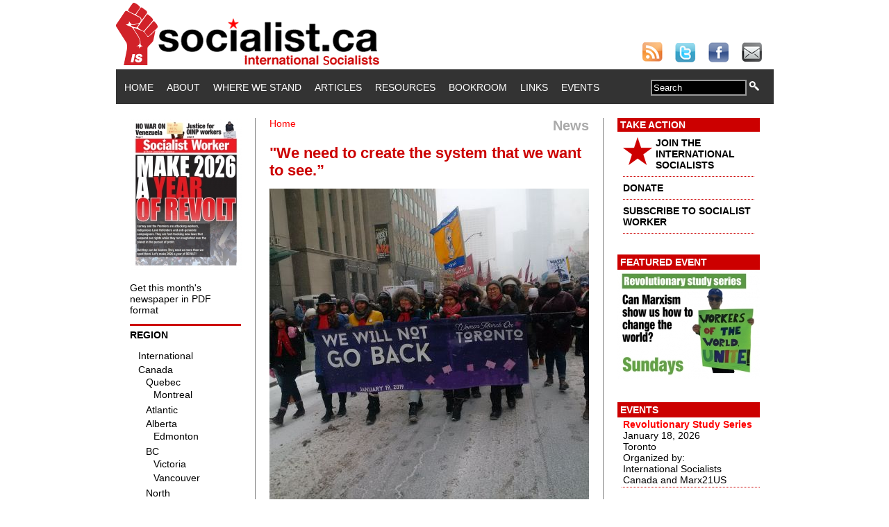

--- FILE ---
content_type: text/html; charset=utf-8
request_url: https://www.socialist.ca/node/3769
body_size: 9869
content:
<!DOCTYPE html PUBLIC "-//W3C//DTD XHTML+RDFa 1.0//EN"
  "http://www.w3.org/MarkUp/DTD/xhtml-rdfa-1.dtd">
<html xmlns="http://www.w3.org/1999/xhtml" xml:lang="en" version="XHTML+RDFa 1.0" dir="ltr">

<head profile="http://www.w3.org/1999/xhtml/vocab">
  <meta http-equiv="Content-Type" content="text/html; charset=utf-8" />
<meta property="og:type" content="article" />
<meta property="og:url" content="https://www.socialist.ca/node/3769" />
<meta property="og:title" content="&quot;We need to create the system that we want to see.”" />
<meta property="og:description" content="For the third year in a row, the women&amp;rsquo;s march was in the streets. Over 10,000 marched in a freezing snow storm in Toronto joining thousands of fellow demonstrators in Montreal, Saskatoon, St. Johns, Ottawa and other Canadian cities, as well as Washington DC, New York, San Francisco, Boston, and Seattle in support of women&amp;rsquo;s demands." />
<meta property="article:published_time" content="2019-01-20EST13:29-18000" />
<meta property="article:modified_time" content="2019-03-05EST17:27-18000" />
<meta property="fb:app_id" content="359221274100696" />
<meta property="og:image" content="https://www.socialist.ca/sites/default/files/field/image/613_womens_march_to_jan_2019.jpg" />
<meta name="description" content="For the third year in a row, the women’s march was in the streets. Over 10,000 marched in a freezing snow storm in Toronto joining thousands of fellow demonstrators in Montreal, Saskatoon, St. Johns, Ottawa and other Canadian cities, as well as Washington DC, New York, San Francisco, Boston, and Seattle in support of women’s demands." />
<meta name="generator" content="Drupal 7 (https://www.drupal.org)" />
<link rel="canonical" href="https://www.socialist.ca/node/3769" />
<link rel="shortlink" href="https://www.socialist.ca/node/3769" />
  <title>"We need to create the system that we want to see.” | socialist.ca</title>
  <link type="text/css" rel="stylesheet" href="https://www.socialist.ca/sites/default/files/css/css_xE-rWrJf-fncB6ztZfd2huxqgxu4WO-qwma6Xer30m4.css" media="all" />
<link type="text/css" rel="stylesheet" href="https://www.socialist.ca/sites/default/files/css/css_QnDqumlAmBiA-LkPKOOEj-wMlRQlYuHQdMmPGFs03GQ.css" media="all" />
<link type="text/css" rel="stylesheet" href="https://www.socialist.ca/sites/default/files/css/css_YyYWWvwR_WEeG978-cJUjqT7MIQUdksv4KNP47on74I.css" media="all" />
<link type="text/css" rel="stylesheet" href="https://www.socialist.ca/sites/default/files/css/css_6nQW6sr14nAWv_YTc6NCloVifhtxMTprMjoOym_bp4M.css" media="all" />
<link type="text/css" rel="stylesheet" href="https://www.socialist.ca/sites/default/files/css/css_N57ENejhV27YTVaukq9bs4nMB2SXd4YPKre8yC4cY1k.css" media="all" />
  <script type="text/javascript" src="https://www.socialist.ca/sites/default/files/js/js_YD9ro0PAqY25gGWrTki6TjRUG8TdokmmxjfqpNNfzVU.js"></script>
<script type="text/javascript" src="https://www.socialist.ca/sites/default/files/js/js_FqWVn60g7-HofTUKD57y07sgREtsq2SMc8FHilHub-w.js"></script>
<script type="text/javascript" src="https://www.socialist.ca/sites/default/files/js/js_4uJ1-9WquI9Sti5NaWZzmSIfNAk50W02Fao-bQPddM0.js"></script>
<script type="text/javascript" src="https://www.socialist.ca/sites/default/files/js/js_DRm5uezxrDpX2fs7Tgubtbh-ABNExzccDYL-SZ-yFb0.js"></script>
<script type="text/javascript" src="https://www.socialist.ca/sites/default/files/js/js_EQlpHYIyOpHxHB0wB2vj1jPvh6dvA68UEzKO8eZmpnM.js"></script>
<script type="text/javascript">
<!--//--><![CDATA[//><!--
jQuery.extend(Drupal.settings, {"basePath":"\/","pathPrefix":"","setHasJsCookie":0,"ajaxPageState":{"theme":"worker","theme_token":"jnSL7LYA-27xuXJwpDo3iS2SVlQpa13-MTGZgbh-Qgw","js":{"misc\/jquery.js":1,"misc\/jquery-extend-3.4.0.js":1,"misc\/jquery-html-prefilter-3.5.0-backport.js":1,"misc\/jquery.once.js":1,"misc\/drupal.js":1,"misc\/ui\/jquery.ui.core.min.js":1,"misc\/ui\/jquery.ui.widget.min.js":1,"misc\/ui\/jquery.ui.accordion.min.js":1,"misc\/form-single-submit.js":1,"sites\/all\/modules\/fb\/fb.js":1,"sites\/all\/modules\/fb\/fb_connect.js":1,"sites\/all\/modules\/fb\/fb_stream.js":1,"sites\/all\/modules\/video\/js\/video.js":1,"sites\/all\/modules\/views_accordion\/views-accordion.js":1,"sites\/all\/themes\/worker\/js\/jquery.collapse.js":1,"sites\/all\/themes\/worker\/js\/jquery.easing.js":1,"sites\/all\/themes\/worker\/js\/collasper.js":1},"css":{"modules\/system\/system.base.css":1,"modules\/system\/system.menus.css":1,"modules\/system\/system.messages.css":1,"modules\/system\/system.theme.css":1,"misc\/ui\/jquery.ui.core.css":1,"misc\/ui\/jquery.ui.theme.css":1,"misc\/ui\/jquery.ui.accordion.css":1,"sites\/all\/modules\/calendar\/css\/calendar_multiday.css":1,"modules\/comment\/comment.css":1,"sites\/all\/modules\/date\/date_api\/date.css":1,"sites\/all\/modules\/date\/date_popup\/themes\/datepicker.1.7.css":1,"sites\/all\/modules\/date\/date_repeat_field\/date_repeat_field.css":1,"modules\/field\/theme\/field.css":1,"sites\/all\/modules\/logintoboggan\/logintoboggan.css":1,"modules\/node\/node.css":1,"modules\/search\/search.css":1,"modules\/user\/user.css":1,"modules\/forum\/forum.css":1,"sites\/all\/modules\/views\/css\/views.css":1,"sites\/all\/modules\/ckeditor\/css\/ckeditor.css":1,"sites\/all\/modules\/ctools\/css\/ctools.css":1,"sites\/all\/modules\/panels\/css\/panels.css":1,"sites\/all\/modules\/video\/css\/video.css":1,"sites\/all\/modules\/widgets\/widgets.css":1,"sites\/all\/modules\/views_accordion\/views-accordion.css":1,"sites\/all\/themes\/worker\/css\/style.css":1}},"fb_connect":{"front_url":"\/","fbu":0,"uid":0},"views_accordion":{"views-accordion-recent_videos-block_1":{"collapsible":0,"rowstartopen":0,"animated":"slide","autoheight":0,"event":"click","fillspace":0,"navigation":0,"clearstyle":1,"grouping":0,"display":"block_1","viewname":"recent_videos","usegroupheader":0,"header":".views-accordion-header","newoptions":false}},"urlIsAjaxTrusted":{"\/node\/3769":true}});
//--><!]]>
</script>
</head>
<body class="html not-front not-logged-in two-sidebars page-node page-node- page-node-3769 node-type-article" >
  <div id="skip-link">
    <a href="#main-content" class="element-invisible element-focusable">Skip to main content</a>
  </div>
    <div id="pageContainer">
	<div id="header">
		<div id="logobanner"> 
			<!-- this div contains the logo banner --> 
		</div>
		<div id="social"> <a href="http://www.socialist.ca/rss.xml"><img src="/sites/all/themes/worker/images/social/rss30.png" alt="Subscribe to our RSS feed" border="0" /></a> <a href="https://twitter.com/socialist_ca"><img src="/sites/all/themes/worker/images/social/twitter30.png" alt="Find Us On Twitter" border="0"  /></a> <a href="https://www.facebook.com/socialist.ca"><img src="/sites/all/themes/worker/images/social/facebook30.png" alt="Find Us On Facebook" border="0"  /></a> <a href="mailto:reports@socialist.ca"><img src="/sites/all/themes/worker/images/social/email30.png" alt="Email Us" border="0"  /></a> 
			<!-- this div contains the logo banner --> 
		</div>
	</div>
	<div id="mainnav">
		<div id="menu">
		<!-- 
																								-->
						  <div class="region region-navigation">
    <div id="block-system-main-menu" class="block block-system block-menu">

    
  <div class="content">
    <ul class="menu"><li class="first leaf"><a href="/">Home</a></li>
<li class="leaf"><a href="/about">About</a></li>
<li class="leaf"><a href="/ourstand">Where We Stand</a></li>
<li class="leaf"><a href="/articles">Articles</a></li>
<li class="leaf"><a href="/resource" title="">Resources</a></li>
<li class="leaf"><a href="/bookroom">Bookroom</a></li>
<li class="leaf"><a href="/links">Links</a></li>
<li class="last leaf"><a href="/events" title="">Events</a></li>
</ul>  </div>
</div>
<div id="block-search-form" class="block block-search">

    
  <div class="content">
    <form action="/node/3769" method="post" id="search-block-form" accept-charset="UTF-8"><div><div class="container-inline">
      <h2 class="element-invisible">Search form</h2>
    <div class="form-item form-type-textfield form-item-search-block-form">
  <label class="element-invisible" for="edit-search-block-form--2">Search </label>
 <input title="Enter the terms you wish to search for." onblur="if (this.value == &#039;&#039;) {this.value = &#039;Search&#039;;}" onfocus="if (this.value == &#039;Search&#039;) {this.value = &#039;&#039;;}" type="text" id="edit-search-block-form--2" name="search_block_form" value="Search" size="15" maxlength="128" class="form-text" />
</div>
<div class="form-actions form-wrapper" id="edit-actions"><input type="image" id="edit-submit" name="submit" src="/sites/all/themes/worker/images/spyglass14x14.png" class="form-submit" /></div><input type="hidden" name="form_build_id" value="form-raYJyiP-6NE7PRAU0W8_2m9NLPmkgqf4tZ4C99LiiwE" />
<input type="hidden" name="form_id" value="search_block_form" />
</div>
</div></form>  </div>
</div>
  </div>
		</div>
		<!--
		<div id="search">
			<form name="searchform" id="searchform">
				<input type="text" name="searchtext" value="Search" class="darkform" />
				<input type="image" src="/sites/all/themes/worker/images/spyglass14x14.png" />
			</form>
		</div>
		-->
	</div>
	<div id="pageContent"> 
		<!-- begin left column -->
		<div id="leftColumn">	
			<!-- begin drupal code block -->
			  <div class="region region-sidebar-first">
    <div id="block-views-back-issues-block" class="block block-views">

    
  <div class="content">
    <div class="view view-back-issues view-id-back_issues view-display-id-block view-dom-id-7a6f4a32ee6ecdefc772a8c4650b4f53">
        
  
  
      <div class="view-content">
      <table class="views-view-grid cols-4">
  
  <tbody>
          <tr  class="row-1 row-first row-last">
                  <td  class="col-1 col-first">
              
  <div class="views-field views-field-field-cover-image">        <div class="field-content"><a href="/issues"><div id="homePageIssueLink">
<img src="https://www.socialist.ca/sites/default/files/styles/homepage_issue_preview/public/sw_679_front_ws.jpg?itok=QSrIPFjK" width="160" height="218" alt="" />
</div></a></div>  </div>          </td>
                  <td  class="col-2">
                      </td>
                  <td  class="col-3">
                      </td>
                  <td  class="col-4 col-last">
                      </td>
              </tr>
      </tbody>
</table>
    </div>
  
  
  
  
      <div class="view-footer">
      <p><a href="/issues">Get this month's newspaper in PDF format</a></p>
    </div>
  
  
</div>  </div>
</div>
  </div>
			<!-- end drupal code block -->
<!-- begin custom geo bar -->
		<script type="text/javascript">
			
			$(function(){
				
				$('#collapser').jqcollapse({
				   slide: true,
				   speed: 1000,
				   easing: 'easeOutCubic'
				});
				
			});
			
		</script> 
        <div id="custom_region_menu">
        <h2>Region</h2>  
<iframe src="/sites/all/themes/worker/geonav.html"
style="height: 620px; width: 150px;" scrolling="no" frameborder="0"
>
</iframe>      
</div>
<!-- end custom geo bar -->            
		</div>
		<!-- end left column --> 
		<!-- begin center column -->
		<div id="centerColumn"> 
			<!-- begin drupal code block -->
						<div id="content-header">	
            <div style="text-align: right; font-size: 20px; color: #AAAAAA; font-weight: bold; float: right;">	
	      News            </div>
				<h2 class="element-invisible">You are here</h2><div class="breadcrumb"><a href="/">Home</a></div>												<h1 class="title">&quot;We need to create the system that we want to see.”</h1>
								 											</div>
			<!-- /#content-header -->
						<div id="content-area">   <div class="region region-content">
    <div id="block-system-main" class="block block-system">

    
  <div class="content">
    <div id="node-3769" class="node node-article clearfix" >
	
            
  <div class="content">
    <div class="field field-name-field-image field-type-image field-label-hidden"><div class="field-items"><div class="field-item even"><img src="https://www.socialist.ca/sites/default/files/styles/large/public/field/image/613_womens_march_to_jan_2019.jpg?itok=_NsLcAxQ" width="460" height="460" alt="" /></div></div></div><div class="field field-name-field-author field-type-text field-label-above"><div class="field-label">By:&nbsp;</div><div class="field-items"><div class="field-item even">Carolyn Egan</div></div></div><br />January 20, 2019<div class="field field-name-body field-type-text-with-summary field-label-hidden"><div class="field-items"><div class="field-item even"><p style="margin-bottom: 0.35cm">For the third year in a row, the women’s march was in the streets. Over 10,000 marched in a freezing snow storm in Toronto joining thousands of fellow demonstrators in Montreal, Saskatoon, St. Johns, Ottawa and other Canadian cities, as well as Washington DC, New York, San Francisco, Boston, and Seattle in support of women’s demands. Two years ago after the Trump inauguration the largest North American wide demonstrations in history took place organized by grass roots women’s organizations protesting the misogynist, racist, Islamophobic, anti-immigrant and homophobic policies of the newly elected president.</p>
<p style="margin-bottom: 0.35cm">This is the third anniversary of that march and we have seen the resurgence of bigotry in both countries, and renewed attacks on services and workers’ rights. Right wing governments in the Philippines, Brazil, Hungary and other countries are ratcheting up oppression and exploitation. But we have also seen real successes, the women of Ireland throwing off the control of both the church and the state winning abortion rights, the recent general strike in India, the Los Angeles teachers walking out in support of their students, and the ‘yellow jackets’ in France, ordinary men and women going into the streets weekend after weekend no longer willing to accept the neo-liberal attacks of the Macron government.</p>
<p style="margin-bottom: 0.35cm;"><strong>Solidarity</strong></p>
<p style="margin-bottom: 0.35cm">We are engaged in the difficult work of building solidarity across lines of race, gender, ability and sexuality. We must recognize our diversity as we build an anti-racist women’s movement with a class perspective that welcomes every one willing to fight for change, whether this is their first demonstration or they have been activists for decades. This is an ongoing process and the 1% are doing everything they can to keep us divided one from another, scapegoating and fueling resentment. They are trying to keep the real enemy hidden from view, the corporations and governments that are attempting to grind us down day after day.</p>
<p style="margin-bottom: 0.35cm">The marches across the US and Canada are showing a continued resurgence of a women’s movement still trying to find its way forward but making it clear that it will not accept these right wing policies. The tens of thousands in the streets represent millions more who are suffering every day in their homes, their campuses, their workplaces and their communities.</p>
<p style="margin-bottom: 0.35cm">Speakers included Megan Whitfield, the first Black president of the Toronto local of the Canadian Union of Postal Workers who spoke of their battle for workers across this country, the attack on the right to strike and need for solidarity. Melissa Graham, a founder of the annual Disability Pride March in Toronto thanked the organizers “for keeping this movement growing and strong…I’m here for women who couldn’t afford to be because they couldn’t leave their homes or couldn’t afford to get here.” The bio posted on the march website identified her as ‘a proud member of the International Socialists’.</p>
<p style="margin-bottom: 0.35cm">Kristyn Wong Tam, a city councillor also spoke. She was the target of anti-Chinese, homophobic attacks by the far right in the recent municipal election. Talking to her she said this was by far the hardest of the three elections she has run because of the viciousness of the attacks. Faith Goldy who coddles up to neo-nazis won 25,000 votes in the mayoral election which shows the right is on the move.</p>
<p style="margin-bottom: 0.35cm">A high school student also spoke about the fight back against the Ford government’s attack on a progressive sex ed curriculum. 40,000 marched out of their schools in the fall, saying no to this attempt to roll back the clock and keep sexism and homophobia alive. Dawn Maracle, from Tyendinaga First Nation, spoke out about missing and murdered Indigenous women and the need for action. Farrah Khan raised the issues of violence and consent. Sandy Hudson from Black Lives Matters reminded us that “It’s not enough just to come together in protest. It never was. We need to make demands. We need to create the system that we want to see.”</p>
<p style="margin-bottom: 0.35cm">At the provincial legislature Melissa Bayon from the Ontario Federation of Labour told the thousands assembled that not only has the $15 minimum wage and other gains been rolled back, but the Ford agenda is continuing with Bill 66 attacking climate justice, workers rights, unions and much more with the provincial budget still to come. We must continue to build the movements for change to not only push back the attacks but to win the demands that we so desperately need.</p>
<p style="margin-bottom: 0.35cm">All of the speakers called for unity and the need to build an ongoing resistance. Diverse women’s voices were loud, strong and militant and called out for everyone present to continue local organizing and come out again for International Women’s Day rally and march on Saturday, March 9<sup>th</sup>. The struggle continues!</p>
<p><style type="text/css">
<!--/*--><![CDATA[/* ><!--*/

p { margin-bottom: 0.25cm; direction: ltr; line-height: 115%; text-align: left; background: transparent none repeat scroll 0% 0%; }	
/*--><!]]>*/
</style></p>
</div></div></div><div class="field field-name-field-tags field-type-taxonomy-term-reference field-label-above"><div class="field-label">Tags:&nbsp;</div><div class="field-items"><div class="field-item even"><a href="/taxonomy/term/2466">women&#039;s march</a></div><div class="field-item odd"><a href="/taxonomy/term/2320">Trump</a></div><div class="field-item even"><a href="/taxonomy/term/1938">Ford</a></div></div></div><div class="field field-name-field-section field-type-taxonomy-term-reference field-label-above"><div class="field-label">Section:&nbsp;</div><div class="field-items"><div class="field-item even"><a href="/news">News</a></div></div></div><div class="field field-name-field-topics field-type-taxonomy-term-reference field-label-above"><div class="field-label">Topics:&nbsp;</div><div class="field-items"><div class="field-item even"><a href="/activism">Activism</a></div><div class="field-item odd"><a href="/womens-liberation">Women&#039;s liberation</a></div></div></div><div class="field field-name-field-geo-tags field-type-taxonomy-term-reference field-label-above"><div class="field-label">Geo Tags:&nbsp;</div><div class="field-items"><div class="field-item even"><a href="/international">International</a></div><div class="field-item odd"><a href="/canada/ontario/toronto">Toronto</a></div></div></div>    
  </div>

<div style="clear: both;"></div>
<div>
  <ul class="links inline"><li class="socialmedia_share-default first"><span><div id="widgets-element-socialmedia_share-default" class="widgets widgets-set widgets-set-horizontal widgets-style-horizontal"><div id="widgets-element-socialmedia_socialmedia-twitter-share-button" class="widgets widgets-element widgets-element-horizontal widgets-style-horizontal"><a href="http://twitter.com/share?url=https://www.socialist.ca/node/3769&text=&quot;We need to create the system that we want to see.” https://www.socialist.ca/node/3769 via @socialist_ca" title="Tweet this" target="_blank"><img src="/sites/all/modules/socialmedia/icons/levelten/glossy/16x16/twitter.png" alt="Twitter icon" ></a></div><div id="widgets-element-socialmedia_socialmedia-facebook-share-button" class="widgets widgets-element widgets-element-horizontal widgets-style-horizontal"><a href="http://www.facebook.com/sharer.php?u=https://www.socialist.ca/node/3769&t=&quot;We need to create the system that we want to see.”" title="Visit pages/Socialistca/114008804721 on Facebook" target="_blank"><img src="/sites/all/modules/socialmedia/icons/levelten/glossy/16x16/facebook.png" alt="Facebook icon" ></a></div><div id="widgets-element-socialmedia_socialmedia-google-share-button" class="widgets widgets-element widgets-element-horizontal widgets-style-horizontal"><a href="http://www.google.com/bookmarks/mark?op=add&bkmk=https://www.socialist.ca/node/3769&title=&quot;We need to create the system that we want to see.”" title="Bookmark on Google" target="_blank"><img src="/sites/all/modules/socialmedia/icons/levelten/glossy/16x16/google.png" alt="Google icon" ></a></div><div id="widgets-element-socialmedia_socialmedia-stumbleupon-share-button" class="widgets widgets-element widgets-element-horizontal widgets-style-horizontal"><a href="http://www.stumbleupon.com/submit?url=https://www.socialist.ca/node/3769&title=&quot;We need to create the system that we want to see.”" title="Stumble this on StumbleUpon" target="_blank"><img src="/sites/all/modules/socialmedia/icons/levelten/glossy/16x16/stumbleupon.png" alt="StumbleUpon icon" ></a></div><div id="widgets-element-socialmedia_socialmedia-delicious-share-button" class="widgets widgets-element widgets-element-horizontal widgets-style-horizontal"><a href="http://del.icio.us/post?url=https://www.socialist.ca/node/3769&title=&quot;We need to create the system that we want to see.”" title="Bookmark on Del.icio.us" target="_blank"><img src="/sites/all/modules/socialmedia/icons/levelten/glossy/16x16/delicious.png" alt="Del.icio.us icon" ></a></div><div id="widgets-element-socialmedia_socialmedia-digg-share-button" class="widgets widgets-element widgets-element-horizontal widgets-style-horizontal"><a href="http://digg.com/submit?phase=2&url=https://www.socialist.ca/node/3769&title=&quot;We need to create the system that we want to see.”" title="Post to Digg" target="_blank"><img src="/sites/all/modules/socialmedia/icons/levelten/glossy/16x16/digg.png" alt="Digg icon" ></a></div><div id="widgets-element-socialmedia_socialmedia-linkedin-share-button" class="widgets widgets-element widgets-element-horizontal widgets-style-horizontal"><a href="http://www.linkedin.com/shareArticle?mini=true&url=https://www.socialist.ca/node/3769&title=&quot;We need to create the system that we want to see.”" title="Share on LinkedIn" target="_blank"><img src="/sites/all/modules/socialmedia/icons/levelten/glossy/16x16/linkedin.png" alt="LinkedIn icon" ></a></div><div id="widgets-element-socialmedia_socialmedia-myspace-share-button" class="widgets widgets-element widgets-element-horizontal widgets-style-horizontal"><a href="http://www.myspace.com/index.cfm?fuseaction=postto&u=https://www.socialist.ca/node/3769&t=&quot;We need to create the system that we want to see.”" title="Share on MySpace" target="_blank"><img src="/sites/all/modules/socialmedia/icons/levelten/glossy/16x16/myspace.png" alt="MySpace icon" ></a></div><div id="widgets-element-socialmedia_socialmedia-pinterest-share-button" class="widgets widgets-element widgets-element-horizontal widgets-style-horizontal"><a href="javascript:void((function()%7Bvar%20e=document.createElement(&apos;script&apos;);e.setAttribute(&apos;type&apos;,&apos;text/javascript&apos;);e.setAttribute(&apos;charset&apos;,&apos;UTF-8&apos;);e.setAttribute(&apos;src&apos;,&apos;http://assets.pinterest.com/js/pinmarklet.js?r=&apos;+Math.random()*99999999);document.body.appendChild(e)%7D)());" title="Pin It" target="_blank"><img src="/sites/all/modules/socialmedia/icons/levelten/glossy/16x16/pinterest.png" alt="Pinterest icon" ></a></div><div id="widgets-element-socialmedia_socialmedia-reddit-share-button" class="widgets widgets-element widgets-element-horizontal widgets-style-horizontal"><a href="http://reddit.com/submit?url=https://www.socialist.ca/node/3769&title=&quot;We need to create the system that we want to see.”" title="Post to Reddit" target="_blank"><img src="/sites/all/modules/socialmedia/icons/levelten/glossy/16x16/reddit.png" alt="Reddit icon" ></a></div><div id="widgets-element-socialmedia_socialmedia-yahoo-share-button" class="widgets widgets-element widgets-element-horizontal widgets-style-horizontal"><a href="http://bookmarks.yahoo.com/myresults/bookmarklet?u=https://www.socialist.ca/node/3769&t=&quot;We need to create the system that we want to see.”" title="Bookmark on Yahoo!" target="_blank"><img src="/sites/all/modules/socialmedia/icons/levelten/glossy/16x16/yahoo.png" alt="Yahoo! icon" ></a></div><div id="widgets-element-socialmedia_addthis-email" class="widgets widgets-element widgets-element-horizontal widgets-style-horizontal"><a class="addthis_button_email"?]><img src="/sites/all/modules/socialmedia/icons/levelten/glossy/16x16/email.png" alt="e-mail icon" ></a></div><div id="widgets-element-socialmedia_addthis-tweet" class="widgets widgets-element widgets-element-horizontal widgets-style-horizontal"><a class="addthis_button_tweet" tw:count="vertical" tw:via="socialist_ca"></a></div><div id="widgets-element-socialmedia_addthis-facebook-like" class="widgets widgets-element widgets-element-horizontal widgets-style-horizontal"><a class="addthis_button_facebook_like" fb:like:layout="box_count" ></a></div><div id="widgets-element-socialmedia_addthis-google-plusone" class="widgets widgets-element widgets-element-horizontal widgets-style-horizontal"><a class="addthis_button_google_plusone" g:plusone:size="tall"></a></div><div id="widgets-element-socialmedia_addthis-addthis-counter" class="widgets widgets-element widgets-element-horizontal widgets-style-horizontal"><a class="addthis_counter"></a></div><div class="widgets-clear"></div></div><script type="text/javascript" src="http://s7.addthis.com/js/250/addthis_widget.js#username="></script></span></li>
<li class="facebook-like-box last"><span><script>
if (!document.getElementById("fb-root")) {
  fb_root = document.createElement("div");
  fb_root.id = "fb-root";
  document.body.insertBefore(fb_root,document.body.firstChild);
  (function(d, s, id) {
    var js, fjs = d.getElementsByTagName(s)[0];
    if (d.getElementById(id)) {return;}
    js = d.createElement(s); js.id = id;
    js.src = "//connect.facebook.net/en_US/all.js#xfbml=1";
    fjs.parentNode.insertBefore(js, fjs);
  }(document, "script", "facebook-jssdk"));
}</script><div class="fb-like-box" data-href="http://www.facebook.com/pages/Socialistca/114008804721" data-width="292" data-height="300" data-colorscheme="light" data-border-color="#D6D6D6" data-show-faces="true" data-stream="false" data-header="true"></div></span></li>
</ul>
    </div>  
  

</div>
  </div>
</div>
  </div>
 </div>
			<!-- end drupal code block --> 
		        <!-- footer -->
    <div id="footer">
        <div class="region region-footer">
    <div id="block-menu-menu-footer-menu" class="block block-menu">

    
  <div class="content">
    <ul class="menu"><li class="first leaf"><a href="/about" title="About us">About</a></li>
<li class="leaf"><a href="/legal" title="">Copyright and Legal</a></li>
<li class="leaf"><a href="/privacy-policy" title="Privacy Policy">Privacy Policy</a></li>
<li class="last leaf"><a href="/contact" title="">Contact</a></li>
</ul>  </div>
</div>
  </div>
    </div> 
 	      <!-- /footer -->	
		</div>
		<!-- end center column --> 
		<!-- begin right column -->
		<div id="rightColumn">	
			<!-- featured content -->
			<!-- begin drupal code block -->
			  <div class="region region-sidebar-second">
    <div id="block-block-2" class="block block-block">

    
  <div class="content">
    <div class="featuredContent">
<h2>Take Action</h2>
<ul>
<li><a href="/join" style="color: #000000;"><img src="/sites/all/themes/worker/images/star42.png" alt="star" style="float: left; margin-bottom: 5px; margin-right: 5px;" border="0" height="40" width="42"></a> <a href="/join" style="color: #000000;">JOIN THE INTERNATIONAL SOCIALISTS</a></li>
<li><a href="/donate" style="color: #000000;">DONATE</a></li>
<li><a href="/subscribe" style="color: #000000;">SUBSCRIBE TO SOCIALIST WORKER</a></li>
</ul>
</div>
  </div>
</div>
<div id="block-views-cfe55b85111bdc14b6fd101b4e031e1d" class="block block-views">

    <h2>Featured Event</h2>
  
  <div class="content">
    <div class="view view-featured-event-right-column view-id-featured_event_right_column view-display-id-block view-dom-id-a68bb67c83392709ae8753a51f14708b">
        
  
  
      <div class="view-content">
        <div class="views-row views-row-1 views-row-odd views-row-first views-row-last">
      
  <div class="views-field views-field-field-featured-event-image">        <div class="field-content"><a href="https://www.socialist.ca/node/5121" target="_blank"><img src="https://www.socialist.ca/sites/default/files/styles/featured_event/public/winter_study_series_2026_ws_0.jpg?itok=fTTb6p-P" width="205" height="158" alt="" /></a></div>  </div>  </div>
    </div>
  
  
  
  
  
  
</div>  </div>
</div>
<div id="block-views-events-block-1" class="block block-views">
    <h2>Events</h2>
  
  <div class="content">
    <div class="view view-events view-id-events view-display-id-block_1 view-dom-id-cc46c8eee25572780773446bb2d9d71c">
        
  
  
      <div class="view-content">
      <div class="item-list">    <ul>          <li class="views-row views-row-1 views-row-odd views-row-first views-row-last">  
  <div class="views-field views-field-title">        <span class="field-content"><a href="/node/5121">Revolutionary Study Series</a></span>  </div>  
  <div class="views-field views-field-field-event-date">        <div class="field-content"><span class="date-display-single">January 18, 2026</span></div>  </div>  
  <div class="views-field views-field-city">        <span class="field-content">Toronto</span>  </div>  
  <div class="views-field views-field-field-organizer">    <span class="views-label views-label-field-organizer">Organized by: </span>    <div class="field-content">International Socialists Canada and Marx21US</div>  </div></li>
      </ul></div>    </div>
  
  
  
  
  
  
</div>  </div>
</div>
<div id="block-views-recent-videos-block-1" class="block block-views">

    <h2>Recent Videos</h2>
  
  <div class="content">
    <div class="view view-recent-videos view-id-recent_videos view-display-id-block_1 view-dom-id-1e1f12d6198ac3cad87d08825e94cada">
        
  
  
      <div class="view-content">
        <div class="views-row views-row-1 views-row-odd views-row-first">
      
  <div class="views-field views-field-title views-accordion-header">        <span class="field-content"><a href="/node/5127">Justice for OINP workers</a></span>  </div>  
  <div class="views-field views-field-field-image">        <div class="field-content"><a href="/node/5127"><img src="https://www.socialist.ca/sites/default/files/styles/tinystill/public/field/image/oinp_snow_copy.jpg?itok=yiONFizG" width="75" height="42" alt="" /></a></div>  </div>  
  <div class="views-field views-field-field-precis">        <div class="field-content"></div>  </div>  
  <div class="views-field views-field-view-node">        <span class="field-content"><a href="/node/5127">watch video</a></span>  </div>  </div>
  <div class="views-row views-row-2 views-row-even">
      
  <div class="views-field views-field-title views-accordion-header">        <span class="field-content"><a href="/node/4870">Marx, Engels and the rise of the working class</a></span>  </div>  
  <div class="views-field views-field-field-image">        <div class="field-content"><a href="/node/4870"><img src="https://www.socialist.ca/sites/default/files/styles/tinystill/public/field/image/rebels_guide_1.jpg?itok=6ELLHkgI" width="75" height="75" alt="" /></a></div>  </div>  
  <div class="views-field views-field-field-precis">        <div class="field-content"></div>  </div>  
  <div class="views-field views-field-view-node">        <span class="field-content"><a href="/node/4870">watch video</a></span>  </div>  </div>
  <div class="views-row views-row-3 views-row-odd views-row-last">
      
  <div class="views-field views-field-title views-accordion-header">        <span class="field-content"><a href="/node/4840">Canada, Palestine and Imperialism</a></span>  </div>  
  <div class="views-field views-field-field-image">        <div class="field-content"><a href="/node/4840"><img src="https://www.socialist.ca/sites/default/files/styles/tinystill/public/field/image/canada_palestine_and_imperialism_poster.jpg?itok=v4XrFj0z" width="75" height="97" alt="" /></a></div>  </div>  
  <div class="views-field views-field-field-precis">        <div class="field-content"></div>  </div>  
  <div class="views-field views-field-view-node">        <span class="field-content"><a href="/node/4840">watch video</a></span>  </div>  </div>
    </div>
  
  
  
      
<div class="more-link">
  <a href="/recent-videos">
    more  </a>
</div>
  
  
  
</div>  </div>
</div>
<div id="block-block-6" class="block block-block">

    
  <div class="content">
    <div class="featuredContent">
<h2>Twitter</h2>
<a class="twitter-timeline"  href="https://twitter.com/socialist_ca"  data-widget-id="356647972165005314">Tweets by @socialist_ca</a>
<script>!function(d,s,id){var js,fjs=d.getElementsByTagName(s)[0],p=/^http:/.test(d.location)?'http':'https';if(!d.getElementById(id)){js=d.createElement(s);js.id=id;js.src=p+"://platform.twitter.com/widgets.js";fjs.parentNode.insertBefore(js,fjs);}}(document,"script","twitter-wjs");</script>  </div>
</div>
  </div>
			<!-- end drupal code block -->
            <div style="font-size: 11px; padding-bottom: 10px;">
            Visit our <a href="http://www.youtube.com/user/SocialistCa">YouTube Channel</a> for more videos:
            <a href="http://www.youtube.com/user/SocialistCa">
            <img src="/sites/all/themes/worker/images/youtube_logo_standard.png" width="205" height="75" alt="Our Youtube Channel" border="0" />
            </a>
            </div>
<div style="font-size: 11px; padding-bottom: 10px;">
            Visit our <a href="http://www.ustream.tv/channel/socialistca">UStream Channel</a> for live videos:
            <a href="http://www.ustream.tv/channel/socialistca">
            <img src="/sites/all/themes/worker/images/Ustream_final_logo_boxed_RBG.png" width="205" height="52" alt="Our Ustream Channel" border="0" />
            </a>
            </div>            
		</div>
		<!-- end right column -->
		<div style="clear:both"></div>
		<!-- begin drupal code block --> 	
		<!-- end drupal code block --> 	
	</div>
</div>
<script type="text/javascript">

  var _gaq = _gaq || [];
  _gaq.push(['_setAccount', 'UA-38589457-1']);
  _gaq.push(['_setDomainName', 'socialist.ca']);
  _gaq.push(['_trackPageview']);

  (function() {
    var ga = document.createElement('script'); ga.type = 'text/javascript'; ga.async = true;
    ga.src = ('https:' == document.location.protocol ? 'https://ssl' : 'http://www') + '.google-analytics.com/ga.js';
    var s = document.getElementsByTagName('script')[0]; s.parentNode.insertBefore(ga, s);
  })();

</script>
    <div class="region region-page-bottom">
    <div id="fb-root" class="fb_module"></div>
<script type="text/javascript">
<!--//--><![CDATA[//><!--
  jQuery.extend(Drupal.settings, {"fb":{"base_url":"https:\/\/www.socialist.ca","ajax_event_url":"https:\/\/www.socialist.ca\/fb\/ajax","is_anonymous":true,"label":"socialist","namespace":"","perms":"","get_login_status_test":true,"reload_url":"https:\/\/www.socialist.ca\/node\/3769","fb_init_settings":{"xfbml":false,"status":false,"oauth":true,"cookie":true,"appId":"359221274100696","channelUrl":"https:\/\/www.socialist.ca\/fb\/channel"},"test_login_status":true,"get_login_status":true,"controls":"","js_sdk_url":"https:\/\/connect.facebook.net\/en_US\/all.js"}});

if (typeof(FB) == 'undefined') {
  var e = document.createElement('script');
  e.async = true;
  e.src = Drupal.settings.fb.js_sdk_url;
  document.getElementById('fb-root').appendChild(e);
}


//--><!]]>

</script>
  </div>
</body>
</html>
